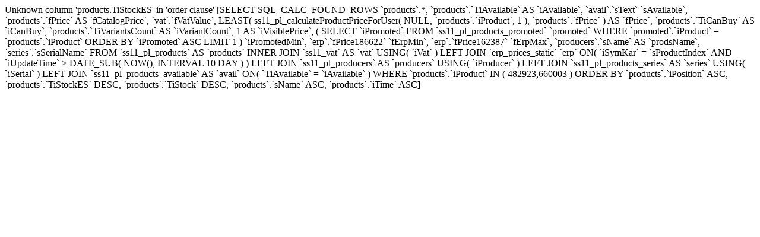

--- FILE ---
content_type: text/html; charset=utf-8
request_url: https://market.elektrospark.de/dekoleuchten/wegeleuchten/outdoor-stehlampen,7943.html
body_size: 430
content:
Unknown column 'products.TiStockES' in 'order clause' [SELECT SQL_CALC_FOUND_ROWS `products`.*, `products`.`TiAvailable` AS `iAvailable`, `avail`.`sText` `sAvailable`, `products`.`fPrice` AS `fCatalogPrice`, `vat`.`fVatValue`, LEAST( ss11_pl_calculateProductPriceForUser( NULL, `products`.`iProduct`, 1 ), `products`.`fPrice` ) AS `fPrice`, `products`.`TiCanBuy` AS `iCanBuy`, `products`.`TiVariantsCount` AS `iVariantCount`, 1 AS `iVisiblePrice`, ( SELECT `iPromoted` FROM `ss11_pl_products_promoted` `promoted` WHERE `promoted`.`iProduct` = `products`.`iProduct` ORDER BY `iPromoted` ASC LIMIT 1 ) `iPromotedMin`, `erp`.`fPrice186622` `fErpMin`, `erp`.`fPrice162387` `fErpMax`, `producers`.`sName` AS `prodsName`, `series`.`sSerialName`
				FROM `ss11_pl_products` AS `products`
					INNER JOIN `ss11_vat` AS `vat` USING( `iVat` )
					LEFT JOIN `erp_prices_static` `erp` ON( `iSymKar` = `sProductIndex` AND `iUpdateTime` > DATE_SUB( NOW(), INTERVAL 10 DAY ) )
					LEFT JOIN `ss11_pl_producers` AS `producers` USING( `iProducer` )
					LEFT JOIN `ss11_pl_products_series` AS `series` USING( `iSerial` )
					LEFT JOIN `ss11_pl_products_available` AS `avail` ON( `TiAvailable` = `iAvailable` )
				WHERE `products`.`iProduct` IN ( 482923,660003 ) ORDER BY `products`.`iPosition` ASC, `products`.`TiStockES` DESC, `products`.`TiStock` DESC, `products`.`sName` ASC, `products`.`iTime` ASC] 